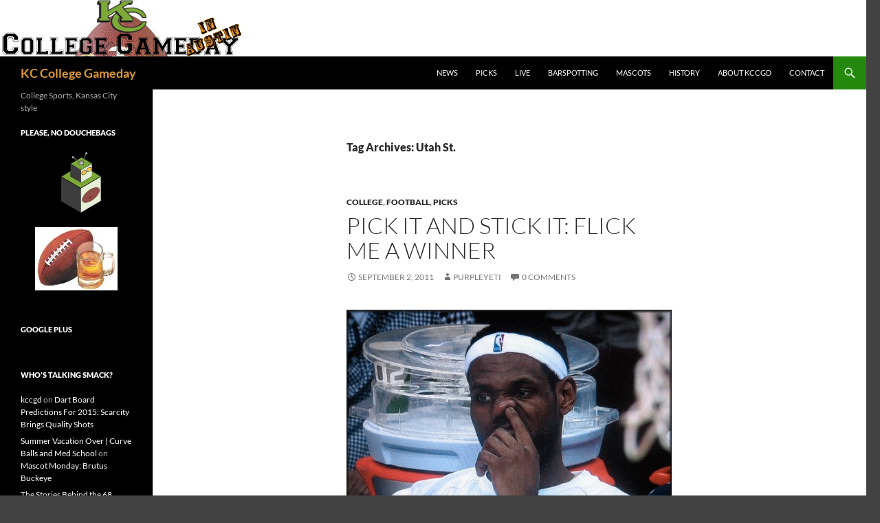

--- FILE ---
content_type: text/html; charset=UTF-8
request_url: https://kccollegegameday.com/tag/utah-st/
body_size: 15813
content:
<!DOCTYPE html>
<html dir="ltr" lang="en-US" prefix="og: https://ogp.me/ns#">
<head>
	<meta charset="UTF-8">
	<meta name="viewport" content="width=device-width, initial-scale=1.0">
	<title>Utah St. | KC College Gameday</title>
	<link rel="profile" href="https://gmpg.org/xfn/11">
	<link rel="pingback" href="https://kccollegegameday.com/xmlrpc.php">
	
		<!-- All in One SEO 4.9.3 - aioseo.com -->
	<meta name="robots" content="max-image-preview:large" />
	<link rel="canonical" href="https://kccollegegameday.com/tag/utah-st/" />
	<meta name="generator" content="All in One SEO (AIOSEO) 4.9.3" />
		<script type="application/ld+json" class="aioseo-schema">
			{"@context":"https:\/\/schema.org","@graph":[{"@type":"BreadcrumbList","@id":"https:\/\/kccollegegameday.com\/tag\/utah-st\/#breadcrumblist","itemListElement":[{"@type":"ListItem","@id":"https:\/\/kccollegegameday.com#listItem","position":1,"name":"Home","item":"https:\/\/kccollegegameday.com","nextItem":{"@type":"ListItem","@id":"https:\/\/kccollegegameday.com\/tag\/utah-st\/#listItem","name":"Utah St."}},{"@type":"ListItem","@id":"https:\/\/kccollegegameday.com\/tag\/utah-st\/#listItem","position":2,"name":"Utah St.","previousItem":{"@type":"ListItem","@id":"https:\/\/kccollegegameday.com#listItem","name":"Home"}}]},{"@type":"CollectionPage","@id":"https:\/\/kccollegegameday.com\/tag\/utah-st\/#collectionpage","url":"https:\/\/kccollegegameday.com\/tag\/utah-st\/","name":"Utah St. | KC College Gameday","inLanguage":"en-US","isPartOf":{"@id":"https:\/\/kccollegegameday.com\/#website"},"breadcrumb":{"@id":"https:\/\/kccollegegameday.com\/tag\/utah-st\/#breadcrumblist"}},{"@type":"Organization","@id":"https:\/\/kccollegegameday.com\/#organization","name":"KC College Gameday","description":"College Sports, Kansas City style","url":"https:\/\/kccollegegameday.com\/"},{"@type":"WebSite","@id":"https:\/\/kccollegegameday.com\/#website","url":"https:\/\/kccollegegameday.com\/","name":"KC College Gameday","description":"College Sports, Kansas City style","inLanguage":"en-US","publisher":{"@id":"https:\/\/kccollegegameday.com\/#organization"}}]}
		</script>
		<!-- All in One SEO -->

<link rel='dns-prefetch' href='//secure.gravatar.com' />
<link rel='dns-prefetch' href='//stats.wp.com' />
<link rel='dns-prefetch' href='//v0.wordpress.com' />
<link rel="alternate" type="application/rss+xml" title="KC College Gameday &raquo; Feed" href="https://kccollegegameday.com/feed/" />
<link rel="alternate" type="application/rss+xml" title="KC College Gameday &raquo; Comments Feed" href="https://kccollegegameday.com/comments/feed/" />
<link rel="alternate" type="application/rss+xml" title="KC College Gameday &raquo; Utah St. Tag Feed" href="https://kccollegegameday.com/tag/utah-st/feed/" />
		<!-- This site uses the Google Analytics by MonsterInsights plugin v9.11.1 - Using Analytics tracking - https://www.monsterinsights.com/ -->
		<!-- Note: MonsterInsights is not currently configured on this site. The site owner needs to authenticate with Google Analytics in the MonsterInsights settings panel. -->
					<!-- No tracking code set -->
				<!-- / Google Analytics by MonsterInsights -->
		<style id='wp-img-auto-sizes-contain-inline-css'>
img:is([sizes=auto i],[sizes^="auto," i]){contain-intrinsic-size:3000px 1500px}
/*# sourceURL=wp-img-auto-sizes-contain-inline-css */
</style>
<link rel='stylesheet' id='twentyfourteen-jetpack-css' href='https://kccollegegameday.com/wp-content/plugins/jetpack/modules/theme-tools/compat/twentyfourteen.css?ver=15.4' media='all' />
<style id='wp-emoji-styles-inline-css'>

	img.wp-smiley, img.emoji {
		display: inline !important;
		border: none !important;
		box-shadow: none !important;
		height: 1em !important;
		width: 1em !important;
		margin: 0 0.07em !important;
		vertical-align: -0.1em !important;
		background: none !important;
		padding: 0 !important;
	}
/*# sourceURL=wp-emoji-styles-inline-css */
</style>
<style id='wp-block-library-inline-css'>
:root{--wp-block-synced-color:#7a00df;--wp-block-synced-color--rgb:122,0,223;--wp-bound-block-color:var(--wp-block-synced-color);--wp-editor-canvas-background:#ddd;--wp-admin-theme-color:#007cba;--wp-admin-theme-color--rgb:0,124,186;--wp-admin-theme-color-darker-10:#006ba1;--wp-admin-theme-color-darker-10--rgb:0,107,160.5;--wp-admin-theme-color-darker-20:#005a87;--wp-admin-theme-color-darker-20--rgb:0,90,135;--wp-admin-border-width-focus:2px}@media (min-resolution:192dpi){:root{--wp-admin-border-width-focus:1.5px}}.wp-element-button{cursor:pointer}:root .has-very-light-gray-background-color{background-color:#eee}:root .has-very-dark-gray-background-color{background-color:#313131}:root .has-very-light-gray-color{color:#eee}:root .has-very-dark-gray-color{color:#313131}:root .has-vivid-green-cyan-to-vivid-cyan-blue-gradient-background{background:linear-gradient(135deg,#00d084,#0693e3)}:root .has-purple-crush-gradient-background{background:linear-gradient(135deg,#34e2e4,#4721fb 50%,#ab1dfe)}:root .has-hazy-dawn-gradient-background{background:linear-gradient(135deg,#faaca8,#dad0ec)}:root .has-subdued-olive-gradient-background{background:linear-gradient(135deg,#fafae1,#67a671)}:root .has-atomic-cream-gradient-background{background:linear-gradient(135deg,#fdd79a,#004a59)}:root .has-nightshade-gradient-background{background:linear-gradient(135deg,#330968,#31cdcf)}:root .has-midnight-gradient-background{background:linear-gradient(135deg,#020381,#2874fc)}:root{--wp--preset--font-size--normal:16px;--wp--preset--font-size--huge:42px}.has-regular-font-size{font-size:1em}.has-larger-font-size{font-size:2.625em}.has-normal-font-size{font-size:var(--wp--preset--font-size--normal)}.has-huge-font-size{font-size:var(--wp--preset--font-size--huge)}.has-text-align-center{text-align:center}.has-text-align-left{text-align:left}.has-text-align-right{text-align:right}.has-fit-text{white-space:nowrap!important}#end-resizable-editor-section{display:none}.aligncenter{clear:both}.items-justified-left{justify-content:flex-start}.items-justified-center{justify-content:center}.items-justified-right{justify-content:flex-end}.items-justified-space-between{justify-content:space-between}.screen-reader-text{border:0;clip-path:inset(50%);height:1px;margin:-1px;overflow:hidden;padding:0;position:absolute;width:1px;word-wrap:normal!important}.screen-reader-text:focus{background-color:#ddd;clip-path:none;color:#444;display:block;font-size:1em;height:auto;left:5px;line-height:normal;padding:15px 23px 14px;text-decoration:none;top:5px;width:auto;z-index:100000}html :where(.has-border-color){border-style:solid}html :where([style*=border-top-color]){border-top-style:solid}html :where([style*=border-right-color]){border-right-style:solid}html :where([style*=border-bottom-color]){border-bottom-style:solid}html :where([style*=border-left-color]){border-left-style:solid}html :where([style*=border-width]){border-style:solid}html :where([style*=border-top-width]){border-top-style:solid}html :where([style*=border-right-width]){border-right-style:solid}html :where([style*=border-bottom-width]){border-bottom-style:solid}html :where([style*=border-left-width]){border-left-style:solid}html :where(img[class*=wp-image-]){height:auto;max-width:100%}:where(figure){margin:0 0 1em}html :where(.is-position-sticky){--wp-admin--admin-bar--position-offset:var(--wp-admin--admin-bar--height,0px)}@media screen and (max-width:600px){html :where(.is-position-sticky){--wp-admin--admin-bar--position-offset:0px}}

/*# sourceURL=wp-block-library-inline-css */
</style><style id='global-styles-inline-css'>
:root{--wp--preset--aspect-ratio--square: 1;--wp--preset--aspect-ratio--4-3: 4/3;--wp--preset--aspect-ratio--3-4: 3/4;--wp--preset--aspect-ratio--3-2: 3/2;--wp--preset--aspect-ratio--2-3: 2/3;--wp--preset--aspect-ratio--16-9: 16/9;--wp--preset--aspect-ratio--9-16: 9/16;--wp--preset--color--black: #000;--wp--preset--color--cyan-bluish-gray: #abb8c3;--wp--preset--color--white: #fff;--wp--preset--color--pale-pink: #f78da7;--wp--preset--color--vivid-red: #cf2e2e;--wp--preset--color--luminous-vivid-orange: #ff6900;--wp--preset--color--luminous-vivid-amber: #fcb900;--wp--preset--color--light-green-cyan: #7bdcb5;--wp--preset--color--vivid-green-cyan: #00d084;--wp--preset--color--pale-cyan-blue: #8ed1fc;--wp--preset--color--vivid-cyan-blue: #0693e3;--wp--preset--color--vivid-purple: #9b51e0;--wp--preset--color--green: #24890d;--wp--preset--color--dark-gray: #2b2b2b;--wp--preset--color--medium-gray: #767676;--wp--preset--color--light-gray: #f5f5f5;--wp--preset--gradient--vivid-cyan-blue-to-vivid-purple: linear-gradient(135deg,rgb(6,147,227) 0%,rgb(155,81,224) 100%);--wp--preset--gradient--light-green-cyan-to-vivid-green-cyan: linear-gradient(135deg,rgb(122,220,180) 0%,rgb(0,208,130) 100%);--wp--preset--gradient--luminous-vivid-amber-to-luminous-vivid-orange: linear-gradient(135deg,rgb(252,185,0) 0%,rgb(255,105,0) 100%);--wp--preset--gradient--luminous-vivid-orange-to-vivid-red: linear-gradient(135deg,rgb(255,105,0) 0%,rgb(207,46,46) 100%);--wp--preset--gradient--very-light-gray-to-cyan-bluish-gray: linear-gradient(135deg,rgb(238,238,238) 0%,rgb(169,184,195) 100%);--wp--preset--gradient--cool-to-warm-spectrum: linear-gradient(135deg,rgb(74,234,220) 0%,rgb(151,120,209) 20%,rgb(207,42,186) 40%,rgb(238,44,130) 60%,rgb(251,105,98) 80%,rgb(254,248,76) 100%);--wp--preset--gradient--blush-light-purple: linear-gradient(135deg,rgb(255,206,236) 0%,rgb(152,150,240) 100%);--wp--preset--gradient--blush-bordeaux: linear-gradient(135deg,rgb(254,205,165) 0%,rgb(254,45,45) 50%,rgb(107,0,62) 100%);--wp--preset--gradient--luminous-dusk: linear-gradient(135deg,rgb(255,203,112) 0%,rgb(199,81,192) 50%,rgb(65,88,208) 100%);--wp--preset--gradient--pale-ocean: linear-gradient(135deg,rgb(255,245,203) 0%,rgb(182,227,212) 50%,rgb(51,167,181) 100%);--wp--preset--gradient--electric-grass: linear-gradient(135deg,rgb(202,248,128) 0%,rgb(113,206,126) 100%);--wp--preset--gradient--midnight: linear-gradient(135deg,rgb(2,3,129) 0%,rgb(40,116,252) 100%);--wp--preset--font-size--small: 13px;--wp--preset--font-size--medium: 20px;--wp--preset--font-size--large: 36px;--wp--preset--font-size--x-large: 42px;--wp--preset--spacing--20: 0.44rem;--wp--preset--spacing--30: 0.67rem;--wp--preset--spacing--40: 1rem;--wp--preset--spacing--50: 1.5rem;--wp--preset--spacing--60: 2.25rem;--wp--preset--spacing--70: 3.38rem;--wp--preset--spacing--80: 5.06rem;--wp--preset--shadow--natural: 6px 6px 9px rgba(0, 0, 0, 0.2);--wp--preset--shadow--deep: 12px 12px 50px rgba(0, 0, 0, 0.4);--wp--preset--shadow--sharp: 6px 6px 0px rgba(0, 0, 0, 0.2);--wp--preset--shadow--outlined: 6px 6px 0px -3px rgb(255, 255, 255), 6px 6px rgb(0, 0, 0);--wp--preset--shadow--crisp: 6px 6px 0px rgb(0, 0, 0);}:where(.is-layout-flex){gap: 0.5em;}:where(.is-layout-grid){gap: 0.5em;}body .is-layout-flex{display: flex;}.is-layout-flex{flex-wrap: wrap;align-items: center;}.is-layout-flex > :is(*, div){margin: 0;}body .is-layout-grid{display: grid;}.is-layout-grid > :is(*, div){margin: 0;}:where(.wp-block-columns.is-layout-flex){gap: 2em;}:where(.wp-block-columns.is-layout-grid){gap: 2em;}:where(.wp-block-post-template.is-layout-flex){gap: 1.25em;}:where(.wp-block-post-template.is-layout-grid){gap: 1.25em;}.has-black-color{color: var(--wp--preset--color--black) !important;}.has-cyan-bluish-gray-color{color: var(--wp--preset--color--cyan-bluish-gray) !important;}.has-white-color{color: var(--wp--preset--color--white) !important;}.has-pale-pink-color{color: var(--wp--preset--color--pale-pink) !important;}.has-vivid-red-color{color: var(--wp--preset--color--vivid-red) !important;}.has-luminous-vivid-orange-color{color: var(--wp--preset--color--luminous-vivid-orange) !important;}.has-luminous-vivid-amber-color{color: var(--wp--preset--color--luminous-vivid-amber) !important;}.has-light-green-cyan-color{color: var(--wp--preset--color--light-green-cyan) !important;}.has-vivid-green-cyan-color{color: var(--wp--preset--color--vivid-green-cyan) !important;}.has-pale-cyan-blue-color{color: var(--wp--preset--color--pale-cyan-blue) !important;}.has-vivid-cyan-blue-color{color: var(--wp--preset--color--vivid-cyan-blue) !important;}.has-vivid-purple-color{color: var(--wp--preset--color--vivid-purple) !important;}.has-black-background-color{background-color: var(--wp--preset--color--black) !important;}.has-cyan-bluish-gray-background-color{background-color: var(--wp--preset--color--cyan-bluish-gray) !important;}.has-white-background-color{background-color: var(--wp--preset--color--white) !important;}.has-pale-pink-background-color{background-color: var(--wp--preset--color--pale-pink) !important;}.has-vivid-red-background-color{background-color: var(--wp--preset--color--vivid-red) !important;}.has-luminous-vivid-orange-background-color{background-color: var(--wp--preset--color--luminous-vivid-orange) !important;}.has-luminous-vivid-amber-background-color{background-color: var(--wp--preset--color--luminous-vivid-amber) !important;}.has-light-green-cyan-background-color{background-color: var(--wp--preset--color--light-green-cyan) !important;}.has-vivid-green-cyan-background-color{background-color: var(--wp--preset--color--vivid-green-cyan) !important;}.has-pale-cyan-blue-background-color{background-color: var(--wp--preset--color--pale-cyan-blue) !important;}.has-vivid-cyan-blue-background-color{background-color: var(--wp--preset--color--vivid-cyan-blue) !important;}.has-vivid-purple-background-color{background-color: var(--wp--preset--color--vivid-purple) !important;}.has-black-border-color{border-color: var(--wp--preset--color--black) !important;}.has-cyan-bluish-gray-border-color{border-color: var(--wp--preset--color--cyan-bluish-gray) !important;}.has-white-border-color{border-color: var(--wp--preset--color--white) !important;}.has-pale-pink-border-color{border-color: var(--wp--preset--color--pale-pink) !important;}.has-vivid-red-border-color{border-color: var(--wp--preset--color--vivid-red) !important;}.has-luminous-vivid-orange-border-color{border-color: var(--wp--preset--color--luminous-vivid-orange) !important;}.has-luminous-vivid-amber-border-color{border-color: var(--wp--preset--color--luminous-vivid-amber) !important;}.has-light-green-cyan-border-color{border-color: var(--wp--preset--color--light-green-cyan) !important;}.has-vivid-green-cyan-border-color{border-color: var(--wp--preset--color--vivid-green-cyan) !important;}.has-pale-cyan-blue-border-color{border-color: var(--wp--preset--color--pale-cyan-blue) !important;}.has-vivid-cyan-blue-border-color{border-color: var(--wp--preset--color--vivid-cyan-blue) !important;}.has-vivid-purple-border-color{border-color: var(--wp--preset--color--vivid-purple) !important;}.has-vivid-cyan-blue-to-vivid-purple-gradient-background{background: var(--wp--preset--gradient--vivid-cyan-blue-to-vivid-purple) !important;}.has-light-green-cyan-to-vivid-green-cyan-gradient-background{background: var(--wp--preset--gradient--light-green-cyan-to-vivid-green-cyan) !important;}.has-luminous-vivid-amber-to-luminous-vivid-orange-gradient-background{background: var(--wp--preset--gradient--luminous-vivid-amber-to-luminous-vivid-orange) !important;}.has-luminous-vivid-orange-to-vivid-red-gradient-background{background: var(--wp--preset--gradient--luminous-vivid-orange-to-vivid-red) !important;}.has-very-light-gray-to-cyan-bluish-gray-gradient-background{background: var(--wp--preset--gradient--very-light-gray-to-cyan-bluish-gray) !important;}.has-cool-to-warm-spectrum-gradient-background{background: var(--wp--preset--gradient--cool-to-warm-spectrum) !important;}.has-blush-light-purple-gradient-background{background: var(--wp--preset--gradient--blush-light-purple) !important;}.has-blush-bordeaux-gradient-background{background: var(--wp--preset--gradient--blush-bordeaux) !important;}.has-luminous-dusk-gradient-background{background: var(--wp--preset--gradient--luminous-dusk) !important;}.has-pale-ocean-gradient-background{background: var(--wp--preset--gradient--pale-ocean) !important;}.has-electric-grass-gradient-background{background: var(--wp--preset--gradient--electric-grass) !important;}.has-midnight-gradient-background{background: var(--wp--preset--gradient--midnight) !important;}.has-small-font-size{font-size: var(--wp--preset--font-size--small) !important;}.has-medium-font-size{font-size: var(--wp--preset--font-size--medium) !important;}.has-large-font-size{font-size: var(--wp--preset--font-size--large) !important;}.has-x-large-font-size{font-size: var(--wp--preset--font-size--x-large) !important;}
/*# sourceURL=global-styles-inline-css */
</style>

<style id='classic-theme-styles-inline-css'>
/*! This file is auto-generated */
.wp-block-button__link{color:#fff;background-color:#32373c;border-radius:9999px;box-shadow:none;text-decoration:none;padding:calc(.667em + 2px) calc(1.333em + 2px);font-size:1.125em}.wp-block-file__button{background:#32373c;color:#fff;text-decoration:none}
/*# sourceURL=/wp-includes/css/classic-themes.min.css */
</style>
<link rel='stylesheet' id='contact-form-7-css' href='https://kccollegegameday.com/wp-content/plugins/contact-form-7/includes/css/styles.css?ver=6.1.4' media='all' />
<link rel='stylesheet' id='twentyfourteen-lato-css' href='https://kccollegegameday.com/wp-content/themes/twentyfourteen/fonts/font-lato.css?ver=20230328' media='all' />
<link rel='stylesheet' id='genericons-css' href='https://kccollegegameday.com/wp-content/plugins/jetpack/_inc/genericons/genericons/genericons.css?ver=3.1' media='all' />
<link rel='stylesheet' id='twentyfourteen-style-css' href='https://kccollegegameday.com/wp-content/themes/twentyfourteen/style.css?ver=20251202' media='all' />
<link rel='stylesheet' id='twentyfourteen-block-style-css' href='https://kccollegegameday.com/wp-content/themes/twentyfourteen/css/blocks.css?ver=20250715' media='all' />
<script src="https://kccollegegameday.com/wp-includes/js/jquery/jquery.min.js?ver=3.7.1" id="jquery-core-js"></script>
<script src="https://kccollegegameday.com/wp-includes/js/jquery/jquery-migrate.min.js?ver=3.4.1" id="jquery-migrate-js"></script>
<script src="https://kccollegegameday.com/wp-content/themes/twentyfourteen/js/functions.js?ver=20250729" id="twentyfourteen-script-js" defer data-wp-strategy="defer"></script>
<link rel="https://api.w.org/" href="https://kccollegegameday.com/wp-json/" /><link rel="alternate" title="JSON" type="application/json" href="https://kccollegegameday.com/wp-json/wp/v2/tags/2373" /><link rel="EditURI" type="application/rsd+xml" title="RSD" href="https://kccollegegameday.com/xmlrpc.php?rsd" />
<meta name="generator" content="WordPress 6.9" />
<script type="text/javascript">
(function(url){
	if(/(?:Chrome\/26\.0\.1410\.63 Safari\/537\.31|WordfenceTestMonBot)/.test(navigator.userAgent)){ return; }
	var addEvent = function(evt, handler) {
		if (window.addEventListener) {
			document.addEventListener(evt, handler, false);
		} else if (window.attachEvent) {
			document.attachEvent('on' + evt, handler);
		}
	};
	var removeEvent = function(evt, handler) {
		if (window.removeEventListener) {
			document.removeEventListener(evt, handler, false);
		} else if (window.detachEvent) {
			document.detachEvent('on' + evt, handler);
		}
	};
	var evts = 'contextmenu dblclick drag dragend dragenter dragleave dragover dragstart drop keydown keypress keyup mousedown mousemove mouseout mouseover mouseup mousewheel scroll'.split(' ');
	var logHuman = function() {
		if (window.wfLogHumanRan) { return; }
		window.wfLogHumanRan = true;
		var wfscr = document.createElement('script');
		wfscr.type = 'text/javascript';
		wfscr.async = true;
		wfscr.src = url + '&r=' + Math.random();
		(document.getElementsByTagName('head')[0]||document.getElementsByTagName('body')[0]).appendChild(wfscr);
		for (var i = 0; i < evts.length; i++) {
			removeEvent(evts[i], logHuman);
		}
	};
	for (var i = 0; i < evts.length; i++) {
		addEvent(evts[i], logHuman);
	}
})('//kccollegegameday.com/?wordfence_lh=1&hid=DA0AF8116C65CDF06AFE01AB5D0D624C');
</script>	<style>img#wpstats{display:none}</style>
		<style>.recentcomments a{display:inline !important;padding:0 !important;margin:0 !important;}</style>		<style type="text/css" id="twentyfourteen-header-css">
				.site-title a {
			color: #dd9933;
		}
		</style>
		<style id="custom-background-css">
body.custom-background { background-color: #424242; }
</style>
	<link rel='stylesheet' id='jetpack-swiper-library-css' href='https://kccollegegameday.com/wp-content/plugins/jetpack/_inc/blocks/swiper.css?ver=15.4' media='all' />
<link rel='stylesheet' id='jetpack-carousel-css' href='https://kccollegegameday.com/wp-content/plugins/jetpack/modules/carousel/jetpack-carousel.css?ver=15.4' media='all' />
</head>

<body class="archive tag tag-utah-st tag-2373 custom-background wp-embed-responsive wp-theme-twentyfourteen group-blog header-image list-view full-width">
<a class="screen-reader-text skip-link" href="#content">
	Skip to content</a>
<div id="page" class="hfeed site">
			<div id="site-header">
		<a href="https://kccollegegameday.com/" rel="home" >
			<img src="https://kccollegegameday.com/wp-content/uploads/2014/01/kccgdlogo.png" width="352" height="82" alt="KC College Gameday" srcset="https://kccollegegameday.com/wp-content/uploads/2014/01/kccgdlogo.png 352w, https://kccollegegameday.com/wp-content/uploads/2014/01/kccgdlogo-300x69.png 300w" sizes="(max-width: 352px) 100vw, 352px" decoding="async" />		</a>
	</div>
	
	<header id="masthead" class="site-header">
		<div class="header-main">
							<h1 class="site-title"><a href="https://kccollegegameday.com/" rel="home" >KC College Gameday</a></h1>
			
			<div class="search-toggle">
				<a href="#search-container" class="screen-reader-text" aria-expanded="false" aria-controls="search-container">
					Search				</a>
			</div>

			<nav id="primary-navigation" class="site-navigation primary-navigation">
				<button class="menu-toggle">Primary Menu</button>
				<div class="menu-main-menu-container"><ul id="primary-menu" class="nav-menu"><li id="menu-item-6875" class="menu-item menu-item-type-taxonomy menu-item-object-category menu-item-6875"><a href="https://kccollegegameday.com/category/news/">News</a></li>
<li id="menu-item-6876" class="menu-item menu-item-type-taxonomy menu-item-object-category menu-item-6876"><a href="https://kccollegegameday.com/category/picks/">Picks</a></li>
<li id="menu-item-6877" class="menu-item menu-item-type-taxonomy menu-item-object-category menu-item-6877"><a href="https://kccollegegameday.com/category/live/">Live</a></li>
<li id="menu-item-6878" class="menu-item menu-item-type-taxonomy menu-item-object-category menu-item-6878"><a href="https://kccollegegameday.com/category/barspotting/">Barspotting</a></li>
<li id="menu-item-6879" class="menu-item menu-item-type-taxonomy menu-item-object-category menu-item-6879"><a href="https://kccollegegameday.com/category/mascots/">Mascots</a></li>
<li id="menu-item-6872" class="menu-item menu-item-type-post_type menu-item-object-page menu-item-6872"><a href="https://kccollegegameday.com/history/">History</a></li>
<li id="menu-item-6874" class="menu-item menu-item-type-post_type menu-item-object-page menu-item-6874"><a href="https://kccollegegameday.com/about/">About KCCGD</a></li>
<li id="menu-item-6873" class="menu-item menu-item-type-post_type menu-item-object-page menu-item-6873"><a href="https://kccollegegameday.com/contact/">Contact</a></li>
</ul></div>			</nav>
		</div>

		<div id="search-container" class="search-box-wrapper hide">
			<div class="search-box">
				<form role="search" method="get" class="search-form" action="https://kccollegegameday.com/">
				<label>
					<span class="screen-reader-text">Search for:</span>
					<input type="search" class="search-field" placeholder="Search &hellip;" value="" name="s" />
				</label>
				<input type="submit" class="search-submit" value="Search" />
			</form>			</div>
		</div>
	</header><!-- #masthead -->

	<div id="main" class="site-main">

	<section id="primary" class="content-area">
		<div id="content" class="site-content" role="main">

			
			<header class="archive-header">
				<h1 class="archive-title">
				Tag Archives: Utah St.				</h1>

							</header><!-- .archive-header -->

				
<article id="post-3827" class="post-3827 post type-post status-publish format-standard hentry category-college category-football category-picks tag-akron tag-alabama tag-appalachian-st tag-arkansas tag-army tag-auburn tag-baylor tag-big-12 tag-boise-st tag-boston-coll tag-byu tag-california tag-chattanooga tag-colorado tag-east-carolina tag-eastern-kentucky tag-florida tag-florida-atlantic tag-florida-st tag-fresno-st tag-georgia tag-hawaii tag-houston tag-iowa-st tag-kansas tag-kansas-st tag-kent-st tag-la-lafayette tag-la-monroe tag-louisiana-tech tag-lsu tag-marshall tag-maryland tag-mcneese-st tag-miami-fl tag-miami-oh tag-michigan tag-michigan-st tag-minnesota tag-mississippi tag-missouri tag-missouri-st tag-nebraska tag-northern-illinois tag-northern-iowa tag-northwestern tag-notre-dame tag-ohio-st tag-oklahoma tag-oklahoma-st tag-oregon tag-rice tag-san-jose-st tag-smu tag-south-carolina tag-south-florida tag-southern-miss tag-stanford tag-tcu tag-texas tag-texas-am tag-texas-st tag-texas-tech tag-the-holy-war tag-tulsa tag-ucla tag-usc tag-utah-st tag-virginia-tech tag-w-michigan tag-west-virginia tag-yahoo tag-youngstown-st">
	
	<header class="entry-header">
				<div class="entry-meta">
			<span class="cat-links"><a href="https://kccollegegameday.com/category/college/" rel="category tag">College</a>, <a href="https://kccollegegameday.com/category/football/" rel="category tag">Football</a>, <a href="https://kccollegegameday.com/category/picks/" rel="category tag">Picks</a></span>
		</div>
			<h1 class="entry-title"><a href="https://kccollegegameday.com/2011/09/02/pick-it-and-stick-it-flick-me-a-winner/" rel="bookmark">Pick It and Stick It:  Flick Me A Winner</a></h1>
		<div class="entry-meta">
			<span class="entry-date"><a href="https://kccollegegameday.com/2011/09/02/pick-it-and-stick-it-flick-me-a-winner/" rel="bookmark"><time class="entry-date" datetime="2011-09-02T08:00:51-05:00">September 2, 2011</time></a></span> <span class="byline"><span class="author vcard"><a class="url fn n" href="https://kccollegegameday.com/author/purpleyeti/" rel="author">purpleyeti</a></span></span>			<span class="comments-link"><a href="https://kccollegegameday.com/2011/09/02/pick-it-and-stick-it-flick-me-a-winner/#respond"><span class="dsq-postid" data-dsqidentifier="3827 http://146.190.132.255/?p=3827">Leave a comment</span></a></span>
						</div><!-- .entry-meta -->
	</header><!-- .entry-header -->

		<div class="entry-content">
		<div><img fetchpriority="high" decoding="async" data-attachment-id="3830" data-permalink="https://kccollegegameday.com/2011/09/02/pick-it-and-stick-it-flick-me-a-winner/picking-nose-2/" data-orig-file="https://kccollegegameday.com/wp-content/uploads/2011/09/picking-nose.jpg" data-orig-size="581,392" data-comments-opened="1" data-image-meta="{&quot;aperture&quot;:&quot;0&quot;,&quot;credit&quot;:&quot;&quot;,&quot;camera&quot;:&quot;&quot;,&quot;caption&quot;:&quot;&quot;,&quot;created_timestamp&quot;:&quot;0&quot;,&quot;copyright&quot;:&quot;&quot;,&quot;focal_length&quot;:&quot;0&quot;,&quot;iso&quot;:&quot;0&quot;,&quot;shutter_speed&quot;:&quot;0&quot;,&quot;title&quot;:&quot;&quot;}" data-image-title="picking-nose" data-image-description="" data-image-caption="" data-medium-file="https://kccollegegameday.com/wp-content/uploads/2011/09/picking-nose-300x202.jpg" data-large-file="https://kccollegegameday.com/wp-content/uploads/2011/09/picking-nose.jpg" class="aligncenter size-full wp-image-3830" title="picking-nose" src="http://146.190.132.255/wp-content/uploads/2011/09/picking-nose.jpg" alt="" width="500" height="337" srcset="https://kccollegegameday.com/wp-content/uploads/2011/09/picking-nose.jpg 581w, https://kccollegegameday.com/wp-content/uploads/2011/09/picking-nose-300x202.jpg 300w" sizes="(max-width: 500px) 100vw, 500px" /></div>
<div>Here we go with another year of Pick It and Stick It!  This time I decided to go easy on people and not do confidence points throughout the year.  It was just too much beef to handle week in and week out.  So I cut that fat off and leaned it down to a tasty point spread straight up pick league.  You can drop two weeks so if want to join up please do so at:</div>
<div>
<ul>
<li>Link: <a title="Yahoo College Football Pick'Em 2011" href="http://football.fantasysports.yahoo.com/college/" target="_blank">http://football.fantasysports.yahoo.com/college/</a></li>
<li>Group: 1943</li>
<li>Password: gates</li>
</ul>
</div>
<div>If you got any questions, please feel free to hit me up.  Now let’s take a look at the first week’s pics:</div>
<div> <a href="https://kccollegegameday.com/2011/09/02/pick-it-and-stick-it-flick-me-a-winner/#more-3827" class="more-link">Continue reading <span class="screen-reader-text">Pick It and Stick It:  Flick Me A Winner</span> <span class="meta-nav">&rarr;</span></a></div>
	</div><!-- .entry-content -->
	
	<footer class="entry-meta"><span class="tag-links"><a href="https://kccollegegameday.com/tag/akron/" rel="tag">Akron</a><a href="https://kccollegegameday.com/tag/alabama/" rel="tag">Alabama</a><a href="https://kccollegegameday.com/tag/appalachian-st/" rel="tag">Appalachian St.</a><a href="https://kccollegegameday.com/tag/arkansas/" rel="tag">Arkansas</a><a href="https://kccollegegameday.com/tag/army/" rel="tag">Army</a><a href="https://kccollegegameday.com/tag/auburn/" rel="tag">Auburn</a><a href="https://kccollegegameday.com/tag/baylor/" rel="tag">Baylor</a><a href="https://kccollegegameday.com/tag/big-12/" rel="tag">Big 12</a><a href="https://kccollegegameday.com/tag/boise-st/" rel="tag">Boise St.</a><a href="https://kccollegegameday.com/tag/boston-coll/" rel="tag">Boston Coll.</a><a href="https://kccollegegameday.com/tag/byu/" rel="tag">BYU</a><a href="https://kccollegegameday.com/tag/california/" rel="tag">California</a><a href="https://kccollegegameday.com/tag/chattanooga/" rel="tag">Chattanooga</a><a href="https://kccollegegameday.com/tag/colorado/" rel="tag">Colorado</a><a href="https://kccollegegameday.com/tag/east-carolina/" rel="tag">East Carolina</a><a href="https://kccollegegameday.com/tag/eastern-kentucky/" rel="tag">Eastern Kentucky</a><a href="https://kccollegegameday.com/tag/florida/" rel="tag">Florida</a><a href="https://kccollegegameday.com/tag/florida-atlantic/" rel="tag">Florida Atlantic</a><a href="https://kccollegegameday.com/tag/florida-st/" rel="tag">Florida St.</a><a href="https://kccollegegameday.com/tag/fresno-st/" rel="tag">Fresno St.</a><a href="https://kccollegegameday.com/tag/georgia/" rel="tag">Georgia</a><a href="https://kccollegegameday.com/tag/hawaii/" rel="tag">Hawaii</a><a href="https://kccollegegameday.com/tag/houston/" rel="tag">Houston</a><a href="https://kccollegegameday.com/tag/iowa-st/" rel="tag">Iowa St.</a><a href="https://kccollegegameday.com/tag/kansas/" rel="tag">Kansas</a><a href="https://kccollegegameday.com/tag/kansas-st/" rel="tag">Kansas St.</a><a href="https://kccollegegameday.com/tag/kent-st/" rel="tag">Kent St.</a><a href="https://kccollegegameday.com/tag/la-lafayette/" rel="tag">LA Lafayette</a><a href="https://kccollegegameday.com/tag/la-monroe/" rel="tag">LA Monroe</a><a href="https://kccollegegameday.com/tag/louisiana-tech/" rel="tag">Louisiana Tech</a><a href="https://kccollegegameday.com/tag/lsu/" rel="tag">LSU</a><a href="https://kccollegegameday.com/tag/marshall/" rel="tag">Marshall</a><a href="https://kccollegegameday.com/tag/maryland/" rel="tag">Maryland</a><a href="https://kccollegegameday.com/tag/mcneese-st/" rel="tag">McNeese St.</a><a href="https://kccollegegameday.com/tag/miami-fl/" rel="tag">Miami (FL)</a><a href="https://kccollegegameday.com/tag/miami-oh/" rel="tag">Miami (OH)</a><a href="https://kccollegegameday.com/tag/michigan/" rel="tag">Michigan</a><a href="https://kccollegegameday.com/tag/michigan-st/" rel="tag">Michigan St.</a><a href="https://kccollegegameday.com/tag/minnesota/" rel="tag">Minnesota</a><a href="https://kccollegegameday.com/tag/mississippi/" rel="tag">Mississippi</a><a href="https://kccollegegameday.com/tag/missouri/" rel="tag">Missouri</a><a href="https://kccollegegameday.com/tag/missouri-st/" rel="tag">Missouri St.</a><a href="https://kccollegegameday.com/tag/nebraska/" rel="tag">Nebraska</a><a href="https://kccollegegameday.com/tag/northern-illinois/" rel="tag">Northern Illinois</a><a href="https://kccollegegameday.com/tag/northern-iowa/" rel="tag">Northern Iowa</a><a href="https://kccollegegameday.com/tag/northwestern/" rel="tag">Northwestern</a><a href="https://kccollegegameday.com/tag/notre-dame/" rel="tag">Notre Dame</a><a href="https://kccollegegameday.com/tag/ohio-st/" rel="tag">Ohio St.</a><a href="https://kccollegegameday.com/tag/oklahoma/" rel="tag">Oklahoma</a><a href="https://kccollegegameday.com/tag/oklahoma-st/" rel="tag">Oklahoma St.</a><a href="https://kccollegegameday.com/tag/oregon/" rel="tag">Oregon</a><a href="https://kccollegegameday.com/tag/rice/" rel="tag">Rice</a><a href="https://kccollegegameday.com/tag/san-jose-st/" rel="tag">San Jose St.</a><a href="https://kccollegegameday.com/tag/smu/" rel="tag">SMU</a><a href="https://kccollegegameday.com/tag/south-carolina/" rel="tag">South Carolina</a><a href="https://kccollegegameday.com/tag/south-florida/" rel="tag">South Florida</a><a href="https://kccollegegameday.com/tag/southern-miss/" rel="tag">Southern Miss</a><a href="https://kccollegegameday.com/tag/stanford/" rel="tag">Stanford</a><a href="https://kccollegegameday.com/tag/tcu/" rel="tag">TCU</a><a href="https://kccollegegameday.com/tag/texas/" rel="tag">Texas</a><a href="https://kccollegegameday.com/tag/texas-am/" rel="tag">Texas A&amp;M</a><a href="https://kccollegegameday.com/tag/texas-st/" rel="tag">Texas St.</a><a href="https://kccollegegameday.com/tag/texas-tech/" rel="tag">Texas Tech</a><a href="https://kccollegegameday.com/tag/the-holy-war/" rel="tag">The Holy War</a><a href="https://kccollegegameday.com/tag/tulsa/" rel="tag">Tulsa</a><a href="https://kccollegegameday.com/tag/ucla/" rel="tag">UCLA</a><a href="https://kccollegegameday.com/tag/usc/" rel="tag">USC</a><a href="https://kccollegegameday.com/tag/utah-st/" rel="tag">Utah St.</a><a href="https://kccollegegameday.com/tag/virginia-tech/" rel="tag">Virginia Tech</a><a href="https://kccollegegameday.com/tag/w-michigan/" rel="tag">W. Michigan</a><a href="https://kccollegegameday.com/tag/west-virginia/" rel="tag">West Virginia</a><a href="https://kccollegegameday.com/tag/yahoo/" rel="tag">Yahoo</a><a href="https://kccollegegameday.com/tag/youngstown-st/" rel="tag">Youngstown St.</a></span></footer></article><!-- #post-3827 -->
		</div><!-- #content -->
	</section><!-- #primary -->

<div id="secondary">
		<h2 class="site-description">College Sports, Kansas City style</h2>
	
	
		<div id="primary-sidebar" class="primary-sidebar widget-area" role="complementary">
		<aside id="text-2" class="widget widget_text"><h1 class="widget-title">Please, No Douchebags</h1>			<div class="textwidget"><center><img src="https://kccollegegameday.com/wp-content/themes/kccgd/images/kccgd_hoketronics.png" /><br><br><img src="https://kccollegegameday.com/wp-content/themes/kccgd/images/profile.jpg" /></center></div>
		</aside><aside id="text-6" class="widget widget_text"><h1 class="widget-title">Google Plus</h1>			<div class="textwidget"><!-- Place this tag where you want the widget to render. -->
<div class="g-page" data-width="180" data-href="//plus.google.com/113934002919811538030" data-theme="dark" data-rel="publisher"></div>

<!-- Place this tag after the last widget tag. -->
<script type="text/javascript">
  (function() {
    var po = document.createElement('script'); po.type = 'text/javascript'; po.async = true;
    po.src = 'https://apis.google.com/js/platform.js';
    var s = document.getElementsByTagName('script')[0]; s.parentNode.insertBefore(po, s);
  })();
</script></div>
		</aside><aside id="recent-comments-2" class="widget widget_recent_comments"><h1 class="widget-title">Who&#8217;s Talking Smack?</h1><nav aria-label="Who&#8217;s Talking Smack?"><ul id="recentcomments"><li class="recentcomments"><span class="comment-author-link"><a href="https://twitter.com/kccgd" class="url" rel="ugc external nofollow">kccgd</a></span> on <a href="https://kccollegegameday.com/2015/09/03/dart-board-predictions-for-2015-scarcity-brings-quality-shots/comment-page-1/#comment-1420">Dart Board Predictions For 2015:  Scarcity Brings Quality Shots</a></li><li class="recentcomments"><span class="comment-author-link"><a href="http://curveballsandmedschool.com/2015/08/17/summer-vacation-over/" class="url" rel="ugc external nofollow">Summer Vacation Over | Curve Balls and Med School</a></span> on <a href="https://kccollegegameday.com/2010/08/30/mascot-monday-brutus-buckeye/comment-page-1/#comment-1417">Mascot Monday: Brutus Buckeye</a></li><li class="recentcomments"><span class="comment-author-link"><a href="http://www.worthybreak.com/the-stories-behind-the-68-march-madness-mascots/" class="url" rel="ugc external nofollow">The Stories Behind the 68 March Madness Mascots</a></span> on <a href="https://kccollegegameday.com/2009/04/20/mascot-monday-rudy-flyer/comment-page-1/#comment-1307">Mascot Monday: Rudy Flyer</a></li><li class="recentcomments"><span class="comment-author-link"><a href="https://twitter.com/kccgd" class="url" rel="ugc external nofollow">kccgd</a></span> on <a href="https://kccollegegameday.com/2014/12/13/stadiumspotting-and-so-much-more-at-mclane-stadium-in-waco/comment-page-1/#comment-981">Stadiumspotting (And So Much More) At McLane Stadium In Waco</a></li><li class="recentcomments"><span class="comment-author-link"><a href="https://twitter.com/kccgd" class="url" rel="ugc external nofollow">kccgd</a></span> on <a href="https://kccollegegameday.com/2014/11/23/barspotting-2014-week-13-black-sheep-lodge/comment-page-1/#comment-973">Barspotting 2014 Week 13: Black Sheep Lodge</a></li></ul></nav></aside><aside id="tag_cloud-3" class="widget widget_tag_cloud"><h1 class="widget-title">KCCGD Brain</h1><nav aria-label="KCCGD Brain"><div class="tagcloud"><ul class='wp-tag-cloud' role='list'>
	<li><a href="https://kccollegegameday.com/tag/alabama/" class="tag-cloud-link tag-link-126 tag-link-position-1" style="font-size: 14.906666666667pt;" aria-label="Alabama (154 items)">Alabama</a></li>
	<li><a href="https://kccollegegameday.com/tag/arkansas/" class="tag-cloud-link tag-link-52 tag-link-position-2" style="font-size: 8pt;" aria-label="Arkansas (65 items)">Arkansas</a></li>
	<li><a href="https://kccollegegameday.com/tag/auburn/" class="tag-cloud-link tag-link-551 tag-link-position-3" style="font-size: 12.853333333333pt;" aria-label="Auburn (118 items)">Auburn</a></li>
	<li><a href="https://kccollegegameday.com/tag/baylor/" class="tag-cloud-link tag-link-3253 tag-link-position-4" style="font-size: 14.533333333333pt;" aria-label="Baylor (146 items)">Baylor</a></li>
	<li><a href="https://kccollegegameday.com/tag/bcs/" class="tag-cloud-link tag-link-3243 tag-link-position-5" style="font-size: 13.786666666667pt;" aria-label="BCS (133 items)">BCS</a></li>
	<li><a href="https://kccollegegameday.com/tag/big-10/" class="tag-cloud-link tag-link-3244 tag-link-position-6" style="font-size: 13.413333333333pt;" aria-label="Big 10 (127 items)">Big 10</a></li>
	<li><a href="https://kccollegegameday.com/tag/big-12/" class="tag-cloud-link tag-link-3242 tag-link-position-7" style="font-size: 20.88pt;" aria-label="Big 12 (326 items)">Big 12</a></li>
	<li><a href="https://kccollegegameday.com/tag/bill-snyder/" class="tag-cloud-link tag-link-72 tag-link-position-8" style="font-size: 11.92pt;" aria-label="Bill Snyder (106 items)">Bill Snyder</a></li>
	<li><a href="https://kccollegegameday.com/tag/boise-state/" class="tag-cloud-link tag-link-453 tag-link-position-9" style="font-size: 11.546666666667pt;" aria-label="Boise State (101 items)">Boise State</a></li>
	<li><a href="https://kccollegegameday.com/tag/college/" class="tag-cloud-link tag-link-3223 tag-link-position-10" style="font-size: 10.053333333333pt;" aria-label="College (84 items)">College</a></li>
	<li><a href="https://kccollegegameday.com/tag/colorado/" class="tag-cloud-link tag-link-3241 tag-link-position-11" style="font-size: 10.613333333333pt;" aria-label="Colorado (91 items)">Colorado</a></li>
	<li><a href="https://kccollegegameday.com/tag/espn/" class="tag-cloud-link tag-link-38 tag-link-position-12" style="font-size: 10.986666666667pt;" aria-label="ESPN (95 items)">ESPN</a></li>
	<li><a href="https://kccollegegameday.com/tag/florida/" class="tag-cloud-link tag-link-3247 tag-link-position-13" style="font-size: 12.853333333333pt;" aria-label="Florida (120 items)">Florida</a></li>
	<li><a href="https://kccollegegameday.com/tag/florida-state/" class="tag-cloud-link tag-link-61 tag-link-position-14" style="font-size: 10.426666666667pt;" aria-label="Florida State (88 items)">Florida State</a></li>
	<li><a href="https://kccollegegameday.com/tag/football/" class="tag-cloud-link tag-link-3222 tag-link-position-15" style="font-size: 10.053333333333pt;" aria-label="Football (84 items)">Football</a></li>
	<li><a href="https://kccollegegameday.com/tag/georgia/" class="tag-cloud-link tag-link-3248 tag-link-position-16" style="font-size: 10.8pt;" aria-label="Georgia (93 items)">Georgia</a></li>
	<li><a href="https://kccollegegameday.com/tag/iowa/" class="tag-cloud-link tag-link-3254 tag-link-position-17" style="font-size: 10.053333333333pt;" aria-label="Iowa (85 items)">Iowa</a></li>
	<li><a href="https://kccollegegameday.com/tag/iowa-state/" class="tag-cloud-link tag-link-3235 tag-link-position-18" style="font-size: 14.906666666667pt;" aria-label="Iowa State (155 items)">Iowa State</a></li>
	<li><a href="https://kccollegegameday.com/tag/kansas/" class="tag-cloud-link tag-link-3230 tag-link-position-19" style="font-size: 19.2pt;" aria-label="Kansas (264 items)">Kansas</a></li>
	<li><a href="https://kccollegegameday.com/tag/kansas-state/" class="tag-cloud-link tag-link-3225 tag-link-position-20" style="font-size: 22pt;" aria-label="Kansas State (369 items)">Kansas State</a></li>
	<li><a href="https://kccollegegameday.com/tag/live-2/" class="tag-cloud-link tag-link-1507 tag-link-position-21" style="font-size: 10.053333333333pt;" aria-label="live (84 items)">live</a></li>
	<li><a href="https://kccollegegameday.com/tag/lsu/" class="tag-cloud-link tag-link-85 tag-link-position-22" style="font-size: 12.293333333333pt;" aria-label="LSU (112 items)">LSU</a></li>
	<li><a href="https://kccollegegameday.com/tag/miami/" class="tag-cloud-link tag-link-524 tag-link-position-23" style="font-size: 8.56pt;" aria-label="Miami (69 items)">Miami</a></li>
	<li><a href="https://kccollegegameday.com/tag/michigan/" class="tag-cloud-link tag-link-42 tag-link-position-24" style="font-size: 13.786666666667pt;" aria-label="Michigan (134 items)">Michigan</a></li>
	<li><a href="https://kccollegegameday.com/tag/michigan-state/" class="tag-cloud-link tag-link-214 tag-link-position-25" style="font-size: 8.3733333333333pt;" aria-label="Michigan State (68 items)">Michigan State</a></li>
	<li><a href="https://kccollegegameday.com/tag/missouri/" class="tag-cloud-link tag-link-3226 tag-link-position-26" style="font-size: 17.706666666667pt;" aria-label="Missouri (218 items)">Missouri</a></li>
	<li><a href="https://kccollegegameday.com/tag/ncaa/" class="tag-cloud-link tag-link-146 tag-link-position-27" style="font-size: 11.92pt;" aria-label="NCAA (107 items)">NCAA</a></li>
	<li><a href="https://kccollegegameday.com/tag/nebraska/" class="tag-cloud-link tag-link-3231 tag-link-position-28" style="font-size: 16.586666666667pt;" aria-label="Nebraska (191 items)">Nebraska</a></li>
	<li><a href="https://kccollegegameday.com/tag/notre-dame/" class="tag-cloud-link tag-link-44 tag-link-position-29" style="font-size: 16.4pt;" aria-label="Notre Dame (184 items)">Notre Dame</a></li>
	<li><a href="https://kccollegegameday.com/tag/ohio-state/" class="tag-cloud-link tag-link-58 tag-link-position-30" style="font-size: 12.293333333333pt;" aria-label="Ohio State (112 items)">Ohio State</a></li>
	<li><a href="https://kccollegegameday.com/tag/oklahoma/" class="tag-cloud-link tag-link-3238 tag-link-position-31" style="font-size: 18.64pt;" aria-label="Oklahoma (243 items)">Oklahoma</a></li>
	<li><a href="https://kccollegegameday.com/tag/oklahoma-state/" class="tag-cloud-link tag-link-3240 tag-link-position-32" style="font-size: 16.586666666667pt;" aria-label="Oklahoma State (188 items)">Oklahoma State</a></li>
	<li><a href="https://kccollegegameday.com/tag/oregon/" class="tag-cloud-link tag-link-3258 tag-link-position-33" style="font-size: 13.413333333333pt;" aria-label="Oregon (128 items)">Oregon</a></li>
	<li><a href="https://kccollegegameday.com/tag/penn-state/" class="tag-cloud-link tag-link-534 tag-link-position-34" style="font-size: 9.12pt;" aria-label="Penn State (75 items)">Penn State</a></li>
	<li><a href="https://kccollegegameday.com/tag/sec/" class="tag-cloud-link tag-link-3251 tag-link-position-35" style="font-size: 14.533333333333pt;" aria-label="SEC (147 items)">SEC</a></li>
	<li><a href="https://kccollegegameday.com/tag/sports-bars/" class="tag-cloud-link tag-link-3224 tag-link-position-36" style="font-size: 10.053333333333pt;" aria-label="Sports Bars (84 items)">Sports Bars</a></li>
	<li><a href="https://kccollegegameday.com/tag/stanford/" class="tag-cloud-link tag-link-576 tag-link-position-37" style="font-size: 8.3733333333333pt;" aria-label="Stanford (68 items)">Stanford</a></li>
	<li><a href="https://kccollegegameday.com/tag/tcu/" class="tag-cloud-link tag-link-3260 tag-link-position-38" style="font-size: 15.093333333333pt;" aria-label="TCU (157 items)">TCU</a></li>
	<li><a href="https://kccollegegameday.com/tag/texas/" class="tag-cloud-link tag-link-3237 tag-link-position-39" style="font-size: 20.32pt;" aria-label="Texas (299 items)">Texas</a></li>
	<li><a href="https://kccollegegameday.com/tag/texas-am/" class="tag-cloud-link tag-link-3249 tag-link-position-40" style="font-size: 14.906666666667pt;" aria-label="Texas A&amp;M (155 items)">Texas A&amp;M</a></li>
	<li><a href="https://kccollegegameday.com/tag/texas-tech/" class="tag-cloud-link tag-link-3239 tag-link-position-41" style="font-size: 15.84pt;" aria-label="Texas Tech (174 items)">Texas Tech</a></li>
	<li><a href="https://kccollegegameday.com/tag/tweet/" class="tag-cloud-link tag-link-1506 tag-link-position-42" style="font-size: 9.8666666666667pt;" aria-label="tweet (82 items)">tweet</a></li>
	<li><a href="https://kccollegegameday.com/tag/twitter/" class="tag-cloud-link tag-link-257 tag-link-position-43" style="font-size: 13.786666666667pt;" aria-label="Twitter (133 items)">Twitter</a></li>
	<li><a href="https://kccollegegameday.com/tag/usc/" class="tag-cloud-link tag-link-3256 tag-link-position-44" style="font-size: 10.24pt;" aria-label="USC (87 items)">USC</a></li>
	<li><a href="https://kccollegegameday.com/tag/west-virginia/" class="tag-cloud-link tag-link-562 tag-link-position-45" style="font-size: 11.92pt;" aria-label="West Virginia (107 items)">West Virginia</a></li>
</ul>
</div>
</nav></aside>	</div><!-- #primary-sidebar -->
	</div><!-- #secondary -->

		</div><!-- #main -->

		<footer id="colophon" class="site-footer">

			
			<div class="site-info">
												<a href="https://wordpress.org/" class="imprint">
					Proudly powered by WordPress				</a>
			</div><!-- .site-info -->
		</footer><!-- #colophon -->
	</div><!-- #page -->

	<script type="speculationrules">
{"prefetch":[{"source":"document","where":{"and":[{"href_matches":"/*"},{"not":{"href_matches":["/wp-*.php","/wp-admin/*","/wp-content/uploads/*","/wp-content/*","/wp-content/plugins/*","/wp-content/themes/twentyfourteen/*","/*\\?(.+)"]}},{"not":{"selector_matches":"a[rel~=\"nofollow\"]"}},{"not":{"selector_matches":".no-prefetch, .no-prefetch a"}}]},"eagerness":"conservative"}]}
</script>
		<div id="jp-carousel-loading-overlay">
			<div id="jp-carousel-loading-wrapper">
				<span id="jp-carousel-library-loading">&nbsp;</span>
			</div>
		</div>
		<div class="jp-carousel-overlay" style="display: none;">

		<div class="jp-carousel-container">
			<!-- The Carousel Swiper -->
			<div
				class="jp-carousel-wrap swiper jp-carousel-swiper-container jp-carousel-transitions"
				itemscope
				itemtype="https://schema.org/ImageGallery">
				<div class="jp-carousel swiper-wrapper"></div>
				<div class="jp-swiper-button-prev swiper-button-prev">
					<svg width="25" height="24" viewBox="0 0 25 24" fill="none" xmlns="http://www.w3.org/2000/svg">
						<mask id="maskPrev" mask-type="alpha" maskUnits="userSpaceOnUse" x="8" y="6" width="9" height="12">
							<path d="M16.2072 16.59L11.6496 12L16.2072 7.41L14.8041 6L8.8335 12L14.8041 18L16.2072 16.59Z" fill="white"/>
						</mask>
						<g mask="url(#maskPrev)">
							<rect x="0.579102" width="23.8823" height="24" fill="#FFFFFF"/>
						</g>
					</svg>
				</div>
				<div class="jp-swiper-button-next swiper-button-next">
					<svg width="25" height="24" viewBox="0 0 25 24" fill="none" xmlns="http://www.w3.org/2000/svg">
						<mask id="maskNext" mask-type="alpha" maskUnits="userSpaceOnUse" x="8" y="6" width="8" height="12">
							<path d="M8.59814 16.59L13.1557 12L8.59814 7.41L10.0012 6L15.9718 12L10.0012 18L8.59814 16.59Z" fill="white"/>
						</mask>
						<g mask="url(#maskNext)">
							<rect x="0.34375" width="23.8822" height="24" fill="#FFFFFF"/>
						</g>
					</svg>
				</div>
			</div>
			<!-- The main close buton -->
			<div class="jp-carousel-close-hint">
				<svg width="25" height="24" viewBox="0 0 25 24" fill="none" xmlns="http://www.w3.org/2000/svg">
					<mask id="maskClose" mask-type="alpha" maskUnits="userSpaceOnUse" x="5" y="5" width="15" height="14">
						<path d="M19.3166 6.41L17.9135 5L12.3509 10.59L6.78834 5L5.38525 6.41L10.9478 12L5.38525 17.59L6.78834 19L12.3509 13.41L17.9135 19L19.3166 17.59L13.754 12L19.3166 6.41Z" fill="white"/>
					</mask>
					<g mask="url(#maskClose)">
						<rect x="0.409668" width="23.8823" height="24" fill="#FFFFFF"/>
					</g>
				</svg>
			</div>
			<!-- Image info, comments and meta -->
			<div class="jp-carousel-info">
				<div class="jp-carousel-info-footer">
					<div class="jp-carousel-pagination-container">
						<div class="jp-swiper-pagination swiper-pagination"></div>
						<div class="jp-carousel-pagination"></div>
					</div>
					<div class="jp-carousel-photo-title-container">
						<h2 class="jp-carousel-photo-caption"></h2>
					</div>
					<div class="jp-carousel-photo-icons-container">
						<a href="#" class="jp-carousel-icon-btn jp-carousel-icon-info" aria-label="Toggle photo metadata visibility">
							<span class="jp-carousel-icon">
								<svg width="25" height="24" viewBox="0 0 25 24" fill="none" xmlns="http://www.w3.org/2000/svg">
									<mask id="maskInfo" mask-type="alpha" maskUnits="userSpaceOnUse" x="2" y="2" width="21" height="20">
										<path fill-rule="evenodd" clip-rule="evenodd" d="M12.7537 2C7.26076 2 2.80273 6.48 2.80273 12C2.80273 17.52 7.26076 22 12.7537 22C18.2466 22 22.7046 17.52 22.7046 12C22.7046 6.48 18.2466 2 12.7537 2ZM11.7586 7V9H13.7488V7H11.7586ZM11.7586 11V17H13.7488V11H11.7586ZM4.79292 12C4.79292 16.41 8.36531 20 12.7537 20C17.142 20 20.7144 16.41 20.7144 12C20.7144 7.59 17.142 4 12.7537 4C8.36531 4 4.79292 7.59 4.79292 12Z" fill="white"/>
									</mask>
									<g mask="url(#maskInfo)">
										<rect x="0.8125" width="23.8823" height="24" fill="#FFFFFF"/>
									</g>
								</svg>
							</span>
						</a>
												<a href="#" class="jp-carousel-icon-btn jp-carousel-icon-comments" aria-label="Toggle photo comments visibility">
							<span class="jp-carousel-icon">
								<svg width="25" height="24" viewBox="0 0 25 24" fill="none" xmlns="http://www.w3.org/2000/svg">
									<mask id="maskComments" mask-type="alpha" maskUnits="userSpaceOnUse" x="2" y="2" width="21" height="20">
										<path fill-rule="evenodd" clip-rule="evenodd" d="M4.3271 2H20.2486C21.3432 2 22.2388 2.9 22.2388 4V16C22.2388 17.1 21.3432 18 20.2486 18H6.31729L2.33691 22V4C2.33691 2.9 3.2325 2 4.3271 2ZM6.31729 16H20.2486V4H4.3271V18L6.31729 16Z" fill="white"/>
									</mask>
									<g mask="url(#maskComments)">
										<rect x="0.34668" width="23.8823" height="24" fill="#FFFFFF"/>
									</g>
								</svg>

								<span class="jp-carousel-has-comments-indicator" aria-label="This image has comments."></span>
							</span>
						</a>
											</div>
				</div>
				<div class="jp-carousel-info-extra">
					<div class="jp-carousel-info-content-wrapper">
						<div class="jp-carousel-photo-title-container">
							<h2 class="jp-carousel-photo-title"></h2>
						</div>
						<div class="jp-carousel-comments-wrapper">
															<div id="jp-carousel-comments-loading">
									<span>Loading Comments...</span>
								</div>
								<div class="jp-carousel-comments"></div>
								<div id="jp-carousel-comment-form-container">
									<span id="jp-carousel-comment-form-spinner">&nbsp;</span>
									<div id="jp-carousel-comment-post-results"></div>
																														<form id="jp-carousel-comment-form">
												<label for="jp-carousel-comment-form-comment-field" class="screen-reader-text">Write a Comment...</label>
												<textarea
													name="comment"
													class="jp-carousel-comment-form-field jp-carousel-comment-form-textarea"
													id="jp-carousel-comment-form-comment-field"
													placeholder="Write a Comment..."
												></textarea>
												<div id="jp-carousel-comment-form-submit-and-info-wrapper">
													<div id="jp-carousel-comment-form-commenting-as">
																													<fieldset>
																<label for="jp-carousel-comment-form-email-field">Email (Required)</label>
																<input type="text" name="email" class="jp-carousel-comment-form-field jp-carousel-comment-form-text-field" id="jp-carousel-comment-form-email-field" />
															</fieldset>
															<fieldset>
																<label for="jp-carousel-comment-form-author-field">Name (Required)</label>
																<input type="text" name="author" class="jp-carousel-comment-form-field jp-carousel-comment-form-text-field" id="jp-carousel-comment-form-author-field" />
															</fieldset>
															<fieldset>
																<label for="jp-carousel-comment-form-url-field">Website</label>
																<input type="text" name="url" class="jp-carousel-comment-form-field jp-carousel-comment-form-text-field" id="jp-carousel-comment-form-url-field" />
															</fieldset>
																											</div>
													<input
														type="submit"
														name="submit"
														class="jp-carousel-comment-form-button"
														id="jp-carousel-comment-form-button-submit"
														value="Post Comment" />
												</div>
											</form>
																											</div>
													</div>
						<div class="jp-carousel-image-meta">
							<div class="jp-carousel-title-and-caption">
								<div class="jp-carousel-photo-info">
									<h3 class="jp-carousel-caption" itemprop="caption description"></h3>
								</div>

								<div class="jp-carousel-photo-description"></div>
							</div>
							<ul class="jp-carousel-image-exif" style="display: none;"></ul>
							<a class="jp-carousel-image-download" href="#" target="_blank" style="display: none;">
								<svg width="25" height="24" viewBox="0 0 25 24" fill="none" xmlns="http://www.w3.org/2000/svg">
									<mask id="mask0" mask-type="alpha" maskUnits="userSpaceOnUse" x="3" y="3" width="19" height="18">
										<path fill-rule="evenodd" clip-rule="evenodd" d="M5.84615 5V19H19.7775V12H21.7677V19C21.7677 20.1 20.8721 21 19.7775 21H5.84615C4.74159 21 3.85596 20.1 3.85596 19V5C3.85596 3.9 4.74159 3 5.84615 3H12.8118V5H5.84615ZM14.802 5V3H21.7677V10H19.7775V6.41L9.99569 16.24L8.59261 14.83L18.3744 5H14.802Z" fill="white"/>
									</mask>
									<g mask="url(#mask0)">
										<rect x="0.870605" width="23.8823" height="24" fill="#FFFFFF"/>
									</g>
								</svg>
								<span class="jp-carousel-download-text"></span>
							</a>
							<div class="jp-carousel-image-map" style="display: none;"></div>
						</div>
					</div>
				</div>
			</div>
		</div>

		</div>
		<script src="https://kccollegegameday.com/wp-includes/js/dist/hooks.min.js?ver=dd5603f07f9220ed27f1" id="wp-hooks-js"></script>
<script src="https://kccollegegameday.com/wp-includes/js/dist/i18n.min.js?ver=c26c3dc7bed366793375" id="wp-i18n-js"></script>
<script id="wp-i18n-js-after">
wp.i18n.setLocaleData( { 'text direction\u0004ltr': [ 'ltr' ] } );
//# sourceURL=wp-i18n-js-after
</script>
<script src="https://kccollegegameday.com/wp-content/plugins/contact-form-7/includes/swv/js/index.js?ver=6.1.4" id="swv-js"></script>
<script id="contact-form-7-js-before">
var wpcf7 = {
    "api": {
        "root": "https:\/\/kccollegegameday.com\/wp-json\/",
        "namespace": "contact-form-7\/v1"
    },
    "cached": 1
};
//# sourceURL=contact-form-7-js-before
</script>
<script src="https://kccollegegameday.com/wp-content/plugins/contact-form-7/includes/js/index.js?ver=6.1.4" id="contact-form-7-js"></script>
<script id="disqus_count-js-extra">
var countVars = {"disqusShortname":"kccgd"};
//# sourceURL=disqus_count-js-extra
</script>
<script src="https://kccollegegameday.com/wp-content/plugins/disqus-comment-system/public/js/comment_count.js?ver=3.1.4" id="disqus_count-js"></script>
<script id="jetpack-stats-js-before">
_stq = window._stq || [];
_stq.push([ "view", {"v":"ext","blog":"9505383","post":"0","tz":"-5","srv":"kccollegegameday.com","arch_tag":"utah-st","arch_results":"1","j":"1:15.4"} ]);
_stq.push([ "clickTrackerInit", "9505383", "0" ]);
//# sourceURL=jetpack-stats-js-before
</script>
<script src="https://stats.wp.com/e-202604.js" id="jetpack-stats-js" defer data-wp-strategy="defer"></script>
<script id="jetpack-carousel-js-extra">
var jetpackSwiperLibraryPath = {"url":"https://kccollegegameday.com/wp-content/plugins/jetpack/_inc/blocks/swiper.js"};
var jetpackCarouselStrings = {"widths":[370,700,1000,1200,1400,2000],"is_logged_in":"","lang":"en","ajaxurl":"https://kccollegegameday.com/wp-admin/admin-ajax.php","nonce":"b4010459ec","display_exif":"1","display_comments":"1","single_image_gallery":"1","single_image_gallery_media_file":"","background_color":"black","comment":"Comment","post_comment":"Post Comment","write_comment":"Write a Comment...","loading_comments":"Loading Comments...","image_label":"Open image in full-screen.","download_original":"View full size \u003Cspan class=\"photo-size\"\u003E{0}\u003Cspan class=\"photo-size-times\"\u003E\u00d7\u003C/span\u003E{1}\u003C/span\u003E","no_comment_text":"Please be sure to submit some text with your comment.","no_comment_email":"Please provide an email address to comment.","no_comment_author":"Please provide your name to comment.","comment_post_error":"Sorry, but there was an error posting your comment. Please try again later.","comment_approved":"Your comment was approved.","comment_unapproved":"Your comment is in moderation.","camera":"Camera","aperture":"Aperture","shutter_speed":"Shutter Speed","focal_length":"Focal Length","copyright":"Copyright","comment_registration":"0","require_name_email":"1","login_url":"https://kccollegegameday.com/wp-login.php?redirect_to=https%3A%2F%2Fkccollegegameday.com%2F2011%2F09%2F02%2Fpick-it-and-stick-it-flick-me-a-winner%2F","blog_id":"1","meta_data":["camera","aperture","shutter_speed","focal_length","copyright"]};
//# sourceURL=jetpack-carousel-js-extra
</script>
<script src="https://kccollegegameday.com/wp-content/plugins/jetpack/_inc/build/carousel/jetpack-carousel.min.js?ver=15.4" id="jetpack-carousel-js"></script>
<script id="wp-emoji-settings" type="application/json">
{"baseUrl":"https://s.w.org/images/core/emoji/17.0.2/72x72/","ext":".png","svgUrl":"https://s.w.org/images/core/emoji/17.0.2/svg/","svgExt":".svg","source":{"concatemoji":"https://kccollegegameday.com/wp-includes/js/wp-emoji-release.min.js?ver=6.9"}}
</script>
<script type="module">
/*! This file is auto-generated */
const a=JSON.parse(document.getElementById("wp-emoji-settings").textContent),o=(window._wpemojiSettings=a,"wpEmojiSettingsSupports"),s=["flag","emoji"];function i(e){try{var t={supportTests:e,timestamp:(new Date).valueOf()};sessionStorage.setItem(o,JSON.stringify(t))}catch(e){}}function c(e,t,n){e.clearRect(0,0,e.canvas.width,e.canvas.height),e.fillText(t,0,0);t=new Uint32Array(e.getImageData(0,0,e.canvas.width,e.canvas.height).data);e.clearRect(0,0,e.canvas.width,e.canvas.height),e.fillText(n,0,0);const a=new Uint32Array(e.getImageData(0,0,e.canvas.width,e.canvas.height).data);return t.every((e,t)=>e===a[t])}function p(e,t){e.clearRect(0,0,e.canvas.width,e.canvas.height),e.fillText(t,0,0);var n=e.getImageData(16,16,1,1);for(let e=0;e<n.data.length;e++)if(0!==n.data[e])return!1;return!0}function u(e,t,n,a){switch(t){case"flag":return n(e,"\ud83c\udff3\ufe0f\u200d\u26a7\ufe0f","\ud83c\udff3\ufe0f\u200b\u26a7\ufe0f")?!1:!n(e,"\ud83c\udde8\ud83c\uddf6","\ud83c\udde8\u200b\ud83c\uddf6")&&!n(e,"\ud83c\udff4\udb40\udc67\udb40\udc62\udb40\udc65\udb40\udc6e\udb40\udc67\udb40\udc7f","\ud83c\udff4\u200b\udb40\udc67\u200b\udb40\udc62\u200b\udb40\udc65\u200b\udb40\udc6e\u200b\udb40\udc67\u200b\udb40\udc7f");case"emoji":return!a(e,"\ud83e\u1fac8")}return!1}function f(e,t,n,a){let r;const o=(r="undefined"!=typeof WorkerGlobalScope&&self instanceof WorkerGlobalScope?new OffscreenCanvas(300,150):document.createElement("canvas")).getContext("2d",{willReadFrequently:!0}),s=(o.textBaseline="top",o.font="600 32px Arial",{});return e.forEach(e=>{s[e]=t(o,e,n,a)}),s}function r(e){var t=document.createElement("script");t.src=e,t.defer=!0,document.head.appendChild(t)}a.supports={everything:!0,everythingExceptFlag:!0},new Promise(t=>{let n=function(){try{var e=JSON.parse(sessionStorage.getItem(o));if("object"==typeof e&&"number"==typeof e.timestamp&&(new Date).valueOf()<e.timestamp+604800&&"object"==typeof e.supportTests)return e.supportTests}catch(e){}return null}();if(!n){if("undefined"!=typeof Worker&&"undefined"!=typeof OffscreenCanvas&&"undefined"!=typeof URL&&URL.createObjectURL&&"undefined"!=typeof Blob)try{var e="postMessage("+f.toString()+"("+[JSON.stringify(s),u.toString(),c.toString(),p.toString()].join(",")+"));",a=new Blob([e],{type:"text/javascript"});const r=new Worker(URL.createObjectURL(a),{name:"wpTestEmojiSupports"});return void(r.onmessage=e=>{i(n=e.data),r.terminate(),t(n)})}catch(e){}i(n=f(s,u,c,p))}t(n)}).then(e=>{for(const n in e)a.supports[n]=e[n],a.supports.everything=a.supports.everything&&a.supports[n],"flag"!==n&&(a.supports.everythingExceptFlag=a.supports.everythingExceptFlag&&a.supports[n]);var t;a.supports.everythingExceptFlag=a.supports.everythingExceptFlag&&!a.supports.flag,a.supports.everything||((t=a.source||{}).concatemoji?r(t.concatemoji):t.wpemoji&&t.twemoji&&(r(t.twemoji),r(t.wpemoji)))});
//# sourceURL=https://kccollegegameday.com/wp-includes/js/wp-emoji-loader.min.js
</script>
<script defer src="https://static.cloudflareinsights.com/beacon.min.js/vcd15cbe7772f49c399c6a5babf22c1241717689176015" integrity="sha512-ZpsOmlRQV6y907TI0dKBHq9Md29nnaEIPlkf84rnaERnq6zvWvPUqr2ft8M1aS28oN72PdrCzSjY4U6VaAw1EQ==" data-cf-beacon='{"version":"2024.11.0","token":"56ecc526b86b43729f2f9ca1f92025dc","r":1,"server_timing":{"name":{"cfCacheStatus":true,"cfEdge":true,"cfExtPri":true,"cfL4":true,"cfOrigin":true,"cfSpeedBrain":true},"location_startswith":null}}' crossorigin="anonymous"></script>
</body>
</html>

<!--
Performance optimized by W3 Total Cache. Learn more: https://www.boldgrid.com/w3-total-cache/?utm_source=w3tc&utm_medium=footer_comment&utm_campaign=free_plugin


Served from: kccollegegameday.com @ 2026-01-20 23:37:54 by W3 Total Cache
-->

--- FILE ---
content_type: text/html; charset=utf-8
request_url: https://accounts.google.com/o/oauth2/postmessageRelay?parent=https%3A%2F%2Fkccollegegameday.com&jsh=m%3B%2F_%2Fscs%2Fabc-static%2F_%2Fjs%2Fk%3Dgapi.lb.en.2kN9-TZiXrM.O%2Fd%3D1%2Frs%3DAHpOoo_B4hu0FeWRuWHfxnZ3V0WubwN7Qw%2Fm%3D__features__
body_size: 163
content:
<!DOCTYPE html><html><head><title></title><meta http-equiv="content-type" content="text/html; charset=utf-8"><meta http-equiv="X-UA-Compatible" content="IE=edge"><meta name="viewport" content="width=device-width, initial-scale=1, minimum-scale=1, maximum-scale=1, user-scalable=0"><script src='https://ssl.gstatic.com/accounts/o/2580342461-postmessagerelay.js' nonce="2GVWALK2MwX_Mk9c_syjkA"></script></head><body><script type="text/javascript" src="https://apis.google.com/js/rpc:shindig_random.js?onload=init" nonce="2GVWALK2MwX_Mk9c_syjkA"></script></body></html>